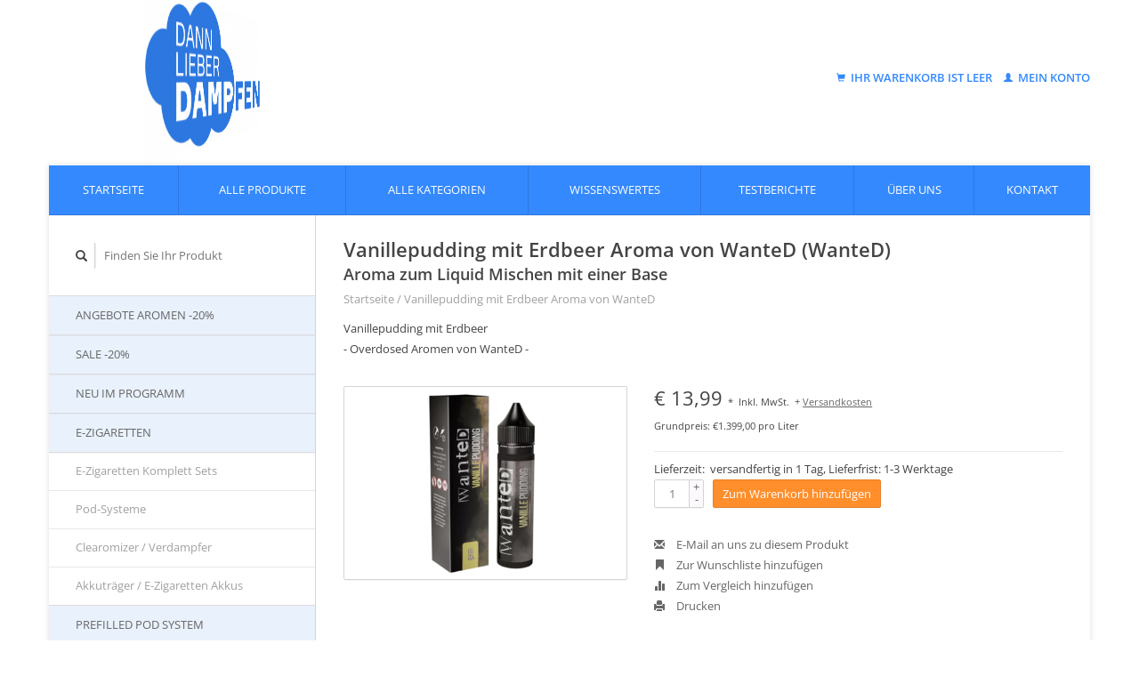

--- FILE ---
content_type: text/html;charset=utf-8
request_url: https://www.dann-lieber-dampfen.de/vanillepudding-mit-erdbeer-152083695.html
body_size: 17747
content:
<!DOCTYPE html>
<!--[if lt IE 7 ]><html class="ie ie6" lang="de"> <![endif]-->
<!--[if IE 7 ]><html class="ie ie7" lang="de"> <![endif]-->
<!--[if IE 8 ]><html class="ie ie8" lang="de"> <![endif]-->
<!--[if (gte IE 9)|!(IE)]><!--><html lang="de"> <!--<![endif]-->
  <head>
    <meta charset="utf-8"/>
<!-- [START] 'blocks/head.rain' -->
<!--

  (c) 2008-2026 Lightspeed Netherlands B.V.
  http://www.lightspeedhq.com
  Generated: 22-01-2026 @ 08:46:15

-->
<link rel="canonical" href="https://www.dann-lieber-dampfen.de/vanillepudding-mit-erdbeer-152083695.html"/>
<link rel="alternate" href="https://www.dann-lieber-dampfen.de/index.rss" type="application/rss+xml" title="Neue Produkte"/>
<meta name="robots" content="noodp,noydir"/>
<meta property="og:url" content="https://www.dann-lieber-dampfen.de/vanillepudding-mit-erdbeer-152083695.html?source=facebook"/>
<meta property="og:site_name" content="Dann lieber dampfen"/>
<meta property="og:title" content="Vanillepudding mit Erdbeer Aroma von WanteD"/>
<meta property="og:description" content="Vanillepudding mit Erdbeer<br />
- Overdosed Aromen von WanteD -<br />
Ein Aroma von WanteD"/>
<meta property="og:image" content="https://cdn.webshopapp.com/shops/163121/files/459433424/wanted-vanillepudding-mit-erdbeer-aroma-von-wanted.jpg"/>
<!--[if lt IE 9]>
<script src="https://cdn.webshopapp.com/assets/html5shiv.js?2025-02-20"></script>
<![endif]-->
<!-- [END] 'blocks/head.rain' -->
    <title>Vanillepudding mit Erdbeer Aroma von WanteD - Dann lieber dampfen</title>
    <meta name="description" content="Vanillepudding mit Erdbeer<br />
- Overdosed Aromen von WanteD -<br />
Ein Aroma von WanteD" />
    <meta name="keywords" content="shop,vanillepudding,erdbeer,wanted,liquid,e-liquid,aroma,e-Zigarette,probierset,probenset,elektronische zigarette,elektrische zigarette,dampf,dampfen,clearomizer,verdampfer,tank,verdampferkopf,coil,akku,akkuträger,e-dampfen" />
    
    <meta http-equiv="X-UA-Compatible" content="IE=edge,chrome=1">
    
    <meta name="viewport" content="width=device-width, initial-scale=1.0">
    <meta name="apple-mobile-web-app-capable" content="yes">
    <meta name="apple-mobile-web-app-status-bar-style" content="black">
    <meta name="google-site-verification" content="7dXdgEAr7afPrt2j2y2gXuggWfewn-vS7XWrDV0NYx8" />
    <meta name="msvalidate.01" content="73DE182A6F751945DBA17DCE5BE59FE9" />
    
    <link rel="shortcut icon" href="https://cdn.webshopapp.com/shops/163121/themes/100208/assets/favicon.ico?20190326100939" type="image/x-icon" />
    <link rel="stylesheet" href="https://cdn.webshopapp.com/shops/163121/themes/100208/assets/bootstrap.css?2025101509332220201231090452" />
    <link rel="stylesheet" href="https://cdn.webshopapp.com/shops/163121/themes/100208/assets/responsive.css?2025101509332220201231090452" />

        <link rel="stylesheet" href="https://cdn.webshopapp.com/shops/163121/themes/100208/assets/fancybox-2-1-4.css?2025101509332220201231090452" />
        <link rel="stylesheet" href="https://cdn.webshopapp.com/shops/163121/themes/100208/assets/style.css?2025101509332220201231090452" />       
    <link rel="stylesheet" href="https://cdn.webshopapp.com/shops/163121/themes/100208/assets/settings.css?2025101509332220201231090452" />  
    <link rel="stylesheet" href="https://cdn.webshopapp.com/assets/gui-2-0.css?2025-02-20" /> 
    <link rel="stylesheet" href="https://cdn.webshopapp.com/shops/163121/themes/100208/assets/custom.css?2025101509332220201231090452" />
	    <link rel="stylesheet" href="https://cdn.webshopapp.com/shops/163121/themes/100208/assets/jquery-uimin.css?2025101509332220201231090452" />
    
    <script type="text/javascript" src="https://cdn.webshopapp.com/assets/jquery-1-9-1.js?2025-02-20"></script>
    <script type="text/javascript" src="https://cdn.webshopapp.com/assets/jquery-ui-1-10-1.js?2025-02-20"></script>
    <script type="text/javascript" src="https://cdn.webshopapp.com/assets/jquery-migrate-1-1-1.js?2025-02-20"></script>
    <script type="text/javascript" src="https://cdn.webshopapp.com/shops/163121/themes/100208/assets/global.js?2025101509332220201231090452"></script>
    <script type="text/javascript" src="https://cdn.webshopapp.com/assets/gui.js?2025-02-20"></script>
    <script type="text/javascript" src="https://cdn.webshopapp.com/shops/163121/themes/100208/assets/js-cookie.js?2025101509332220201231090452"></script>
        <!--script type="text/javascript" src="https://cdn.webshopapp.com/shops/163121/themes/100208/assets/custom.js?2025101509332220201231090452"></script-->
        <script src="https://cdn.webshopapp.com/shops/163121/themes/100208/assets/fancybox-2-1-4.js?2025101509332220201231090452"></script>
    <script src="https://cdn.webshopapp.com/shops/163121/themes/100208/assets/jquery-zoom-min.js?2025101509332220201231090452"></script>
        <script type="text/javascript" src="https://cdn.webshopapp.com/shops/163121/themes/100208/assets/uspticker.js?2025101509332220201231090452"></script>
                <script type="text/javascript">
             var loggedin=false;
            var _isLiquidSet=false;
      var _isAromaSet=false;

      $(document).ready(function(){
        $(".dld-events").css("display","none");

        if (!Cookies.get('hassession') || Cookies.get('hassession') == 'null') {
          Cookies.set('hassession','true');
          $(".dld-events").css("left","320px");
          $(".dld-events").animate({
              left: -1
            }, 
            1000, 
            function() {
              HideEventInfo();
            }
          );
        } else {
          $(".dld-events-infos").css("width",20);
          $(".dld-events-button").css("left",19);
          HideEventInfo();
        }
        $(".dld-events-button").click(function(){
          if ($(".dld-events-infos").css("width") == "1px" || $(".dld-events-infos").css("width") == "0px") {
            ShowEventInfo();
            if (window["ga"]) ga('send', 'event', "AktionenSlider", "Open", "Aktionslider");
          } else {
            HideEventInfo();
            if (window["ga"]) ga('send', 'event', "AktionenSlider", "Close", "Aktionslider");
          }
        });
      });
      
      function HideEventInfo() {
        $(".dld-events-infos").animate({
            width: 0
          }, 
          500, 
          function() {}
        );
        $(".dld-events-button").animate({
            left: -1
          }, 
          500, 
          function() {}
        );
      }
      function ShowEventInfo() {
        $(".dld-events-infos").animate({
            width: 300
          }, 
          500, 
          function() {}
        );
        $(".dld-events-button").animate({
            left: 299
          }, 
          500, 
          function() { }
        );
      }
    </script>
  </head>
  <body> 
    <header class="container">
      <div class="align">
        <div class="vertical">
          <a href="https://www.dann-lieber-dampfen.de/" title="Dann-lieber-dampfen - Shop für EZigaretten, Aromen, Liquids, Basen, Ersatzteile, Tests und Proben">
            <div style="height: 160px;overflow: visible;width: 100%;perspective: 600px; margin-left:30px;">
              <img class="dldlogo"  src="https://cdn.webshopapp.com/shops/163121/themes/100208/assets/logo.png?20190326100939" alt="Dann-lieber-dampfen - Shop für EZigaretten, Aromen, Liquids, Basen, Ersatzteile, Tests und Proben" />
              <!--img class="img-responsive" src="https://cdn.webshopapp.com/shops/163121/files/323981376/dldlogo.gif" alt="Dann-lieber-dampfen - Shop für EZigaretten, Aromen, Liquids, Basen, Ersatzteile, Tests und Proben" /-->
						</div>
          </a>
        </div>
        <!--div class="vertical" style="text-align: center; color:#337ab7;"><a href='https://www.dann-lieber-dampfen.de/urlaubs-aktion/'><img class="img-responsive" 
        src="https://static.webshopapp.com/shops/163121/files/086381105/805x325x1/unsere-urlaubsaktion.jpg" style="height:80px" 
        title="Große Wiesn Rabatt Aktion" alt="Wiesn Rabatt Aktion"></a></div-->
        <div class="vertical text-right no-underline">
                      <div class="cart-account" id="dld-headcart">
  <a href="https://www.dann-lieber-dampfen.de/cart/" class="cart">
    <span class="glyphicon glyphicon-shopping-cart"></span> 
    Ihr Warenkorb ist leer  </a>
  <a href="https://www.dann-lieber-dampfen.de/account/" class="my-account">
    <span class="glyphicon glyphicon glyphicon-user"></span>
          Mein Konto
      </a>
</div>
        </div>
      </div>
    </header>     
    
    <div class="container wrapper">
      <nav>
        <ul class="no-list-style no-underline topbar">
          <li class="item home ">
            <a class="itemLink" href="https://www.dann-lieber-dampfen.de/">Startseite</a>
          </li>
          
          <li class="item allproducts ">
            <a class="itemLink" href="https://www.dann-lieber-dampfen.de/collection/">Alle Produkte</a>
          </li>
          
                    <li class="item allcats ">
            <a class="itemLink" href="https://www.dann-lieber-dampfen.de/catalog/">Alle Kategorien</a>
          </li>
          
                    
                                                                      <li class="Wissenswertes item"><a class="itemLink" href="https://www.dann-lieber-dampfen.de/blogs/wissenswertes/" title="Wissenswertes">Wissenswertes</a>
          </li>
                                        <li class="Testberichte item"><a class="itemLink" href="https://www.dann-lieber-dampfen.de/blogs/testberichte/" title="Testberichte">Testberichte</a>
          </li>
                                                            
                              <li class="about item"><a class="itemLink" href="https://www.dann-lieber-dampfen.de/service/about/" title="Impressum">Über uns</a></li>
                    
                                        
                                        
                                        
                                        
                                        
                                        
                                        
                                        
                    <li class="service item"><a class="itemLink" href="https://www.dann-lieber-dampfen.de/service/" title="Kontakt">Kontakt</a></li>
                                        
                            </ul>
      </nav>
		              <div class="sidebar col-xs-12 col-sm-12 col-md-3">
          <span class="burger glyphicon glyphicon-menu-hamburger hidden-md hidden-lg"></span>
          <div class="search" id="search-div">
  <form action="https://www.dann-lieber-dampfen.de/search/" method="get" id="formSearch">
    <span onclick="$('#formSearch').submit();" title="Suchen" class="glyphicon glyphicon-search"></span>
    <input id="search-input" type="text" name="q" value="" placeholder="Finden Sie Ihr Produkt" autocomplete="off"/>
  </form>
</div>
<div id="dld-searchpreview" class="dld-searchpreview" style="display:none">
</div>
<style type="text/css">
.dld-searchpreview {
  width:310px;
  max-height:300px;
  overflow: auto;
  position: absolute;
  border: 2px groove #aaaaaa;
  background-color: white;
  z-index:9999;
  padding-left:10px;
}
.dld-searchpreviewitem {
  width: 275px;
  padding-top: 3px;
  padding-bottom:3px;
  padding-right:5px;
  cursor: pointer;
  clear:both;
}
</style>
<script type="text/javascript">
  var _searchTimer = 0;
  $(document).ready(function(){
    var t = $(".dld-menuhead").position().top;
    var l = $(".dld-menuhead").position().left;
    var h = $(".dld-menuhead").height() + 9;
    $(".dld-menuitems").css("position","absolute")
      .css("top", (t+h)+"px").css("left",l + "px");
    $("#dld-menuhead").click(function() {
      if ($(".dld-menuitems").css("display") == "none") {
        $(".dld-menuitems").fadeIn(200, "swing");
      } else {
        $(".dld-menuitems").fadeOut(200, "swing");
      }
    });
    $("#search-input").click(function(event){
      if (_searchTimer != 0) {
        clearTimeout(_searchTimer);
        _searchTimer = 0;
      }
      HideSearchPreview();
    });
    
    $("#search-input").keydown(function(event){
      if (_searchTimer != 0) {
        clearTimeout(_searchTimer);
        _searchTimer = 0;
      }
        
      if (event.keyCode==8) {
        var txt = $("#search-input").val();
        if (txt.length < 3)
          HideSearchPreview();
        else
          _searchTimer = setTimeout(HandleSearchPreview, 400);
        return;
      }

      if (event.which == 27) {
        $("#dld-searchpreview").css("display","none");
        return;
      }
      
      if (event.which > 31) {
        _searchTimer = setTimeout(HandleSearchPreview, 400);
      }
      else {
        var txt = $("#search-input").val();
        if (txt.length < 2)
          HideSearchPreview();
      }
        
    });

    $("#search-input").blur(function(event){
      HideSearchPreview();
    });
  });

  function HandleSearchPreview() {
    _searchTimer = 0;
    var txt = $("#search-input").val();
    if (txt.length < 2)
      return HideSearchPreview();

    var st = escape(txt);
    var url = "/search/" + st + "/?json=true&sort=asc";
    if (window["ga"]) 
      ga("send", "event", "Searchpreview", "Search", txt);
      
    $.ajax({
        url: url,
        dataType: "json",
        type: "get",
        async: true,
        success: function(result,status,xhr) {
          ShowSearchPreview(result);
        },
        error: function(result,status,xhr) {
          $("#dld-searchpreview").css("display","none");
        }
    });
  }
  
  function ShowSearchPreview(result) {
    var $p = $("#dld-searchpreview");
    
    var html = new Array();
    if (result.count == 0) {
      html.push("<div style='padding-top:5px; padding-bottom: 5px;'>Die Suche hat kein Produkt finden können<br/>Versuchen Sie es bitte mit einem anderen Begriff.</div>");
    }
    else {
      for(var i=0; i < result.count; i++) {
        var id = result.ids[i];
        var prod = result.products[id];
        var item = result.products

        var imgName = prod.url.replace(/.html$/g,".jpg");
        var imgId = "" + prod.image;
        if (imgId.length < 9) {
          imgId = "000000000".substr(0,9-imgId.length) + imgId;
        }
        var imgUrl = "https://static.webshopapp.com/shops/163121/files/" + imgId + "/135x135x2/" + imgName;

        var testCode = (prod.code + "  ").substr(0,2).toLowerCase();
        var prodType = "";
        if (testCode == "lq")
          prodType = "Liquid";
        else if (testCode == "ar")
          prodType = "Aroma";
        else if (testCode == "ba")
          prodType = "Base";
        else if (testCode == "hw")
          prodType = "E-Zigarette / Zubehör";
        else if (testCode == "ak")
          prodType = "Akkumulator";
        else if (testCode == "fl")
          prodType = "Tropferflasche";
        else if (testCode == "sp")
          prodType = "Spritze";

        var targetUrl = "/" + prod.url;
        if (i > 0)
          html.push("<hr/>")
          
        html.push("<div class='dld-searchpreviewitem' data-url='" + 
          targetUrl + 
          "' onclick='if (window[\"ga\"]) ga(\"send\", \"event\", \"Searchpreview\", \"ProductClick\", \"" + 
          prod.code + "\");  location.href=$(this).attr(\"data-url\");'>");
        
        html.push("<div style='float:left; width:75px;height:75px'>");
        html.push("<img src='" + imgUrl + "' height=70 width=70 alt='" + prod.title + "'>");
        html.push("</div>") // imagediv
        
        html.push("<div style='float:right; width:195px'>");
        
        if (prodType.length > 0) {
          html.push("<div>" + prodType + "</div>");
        }
        
        html.push("<div>" + prod.title);
        if (prod.score) {
          var sc = Math.round((prod.score * 5) + 0.49,0);
          if (sc > 2) {
            html.push("<div class='stars'> ")
            for(var j=0; j < sc; j++) {
              html.push("<span class='glyphicon glyphicon-star'></span>");
            }
            html.push("</div>")
          }
        }
        html.push("</div>"); // title div
        
        if (prod.brand.title)
          html.push("<div>von " + prod.brand.title + "</div>");
          
        html.push("</div>"); // text div
        html.push("</div>"); // product div
      }
      html.push("<div style='clear:both; height:1px;'></div>")
    }
    $p.html(html.join(""));
    
    var $i = $("#search-div");
    var topPos = $i.position().top + $i.height() + 19;
    var leftPos = $i.position().left - 10;
    $p.css("top", topPos + "px").css("left", leftPos + "px").css("display","block");
    $p.scrollTop(0);
  }
  
  function HideSearchPreview() {
    $("#dld-searchpreview").fadeOut(200, "swing");
  }
</script>

<div class="dld-tagsmenu no-underline" style="display:none">
    <div class="dld-menuhead">
      <span>></span> <a href='javascript:;' id='dld-menuhead'>Schlagworte</a>
    </div>
    <div class="dld-menuitems">
      <table cellpadding="0" cellspacing="0">
                              <tr>
              <td><a class='dld-tagmenuitem' href="https://www.dann-lieber-dampfen.de/tags/baby-beast-verdampferkoepfe/" title="#Baby Beast Verdampferköpfe">#Baby Beast Verdampferköpfe</a>  </td>
              <td style="text-align: right"><span>(1)</span></td>
            </tr>
                                        <tr>
              <td><a class='dld-tagmenuitem' href="https://www.dann-lieber-dampfen.de/tags/melo-atlantis-verdampferkoepfe/" title="#Melo/Atlantis Verdampferköpfe">#Melo/Atlantis Verdampferköpfe</a>  </td>
              <td style="text-align: right"><span>(2)</span></td>
            </tr>
                                        <tr>
              <td><a class='dld-tagmenuitem' href="https://www.dann-lieber-dampfen.de/tags/steamax-evod-verdampferkoepfe/" title="#Steamax eVod Verdampferköpfe">#Steamax eVod Verdampferköpfe</a>  </td>
              <td style="text-align: right"><span>(1)</span></td>
            </tr>
                                        <tr>
              <td><a class='dld-tagmenuitem' href="https://www.dann-lieber-dampfen.de/tags/joyetech-cubis-ego-verdampferkoepfe/" title="=Joyetech CUBIS/eGo Verdampferköpfe">=Joyetech CUBIS/eGo Verdampferköpfe</a>  </td>
              <td style="text-align: right"><span>(5)</span></td>
            </tr>
                                        <tr>
              <td><a class='dld-tagmenuitem' href="https://www.dann-lieber-dampfen.de/tags/ladegeraete-18650/" title="=Ladegeräte 18650">=Ladegeräte 18650</a>  </td>
              <td style="text-align: right"><span>(3)</span></td>
            </tr>
                                        <tr>
              <td><a class='dld-tagmenuitem' href="https://www.dann-lieber-dampfen.de/tags/melo-atlantis-tanks/" title="=Melo/Atlantis Tanks">=Melo/Atlantis Tanks</a>  </td>
              <td style="text-align: right"><span>(5)</span></td>
            </tr>
                                        <tr>
              <td><a class='dld-tagmenuitem' href="https://www.dann-lieber-dampfen.de/tags/selbstwickler-fertigcoils/" title="=Selbstwickler Fertigcoils">=Selbstwickler Fertigcoils</a>  </td>
              <td style="text-align: right"><span>(1)</span></td>
            </tr>
                        </table>
    </div>
</div>
<ul class="no-underline no-list-style sidebarul">
      <li class="item">
    
    <a class="itemLink  " href="https://www.dann-lieber-dampfen.de/angebote-aromen-20/" title="Angebote Aromen -20%">Angebote Aromen -20%</a>

      </li>
      
      <li class="item">
    
    <a class="itemLink  " href="https://www.dann-lieber-dampfen.de/sale-20/" title="Sale -20%">Sale -20%</a>

      </li>
      
      <li class="item">
    
    <a class="itemLink  " href="https://www.dann-lieber-dampfen.de/neu-im-programm/" title="Neu im Programm">Neu im Programm</a>

      </li>
      
      <li class="item">
    
    <a class="itemLink  hassub" href="https://www.dann-lieber-dampfen.de/e-zigaretten/" title="E-Zigaretten">E-Zigaretten</a>

        <ul class="subnav">
            <li class="subitem">
                
        <a class="subitemLink " href="https://www.dann-lieber-dampfen.de/e-zigaretten/e-zigaretten-komplett-sets/" title="E-Zigaretten Komplett Sets">E-Zigaretten Komplett Sets
        </a>
              </li>
            <li class="subitem">
                
        <a class="subitemLink " href="https://www.dann-lieber-dampfen.de/e-zigaretten/pod-systeme/" title="Pod-Systeme">Pod-Systeme
        </a>
              </li>
            <li class="subitem">
                
        <a class="subitemLink " href="https://www.dann-lieber-dampfen.de/e-zigaretten/clearomizer-verdampfer/" title="Clearomizer / Verdampfer">Clearomizer / Verdampfer
        </a>
              </li>
            <li class="subitem">
                
        <a class="subitemLink " href="https://www.dann-lieber-dampfen.de/e-zigaretten/akkutraeger-e-zigaretten-akkus/" title="Akkuträger / E-Zigaretten Akkus">Akkuträger / E-Zigaretten Akkus
        </a>
              </li>
          </ul>
      </li>
      
      <li class="item">
    
    <a class="itemLink  " href="https://www.dann-lieber-dampfen.de/prefilled-pod-system/" title="Prefilled Pod System">Prefilled Pod System</a>

      </li>
      
      <li class="item">
    
    <a class="itemLink  hassub" href="https://www.dann-lieber-dampfen.de/liquids/" title="Liquids">Liquids</a>

        <ul class="subnav">
            <li class="subitem">
                
        <a class="subitemLink " href="https://www.dann-lieber-dampfen.de/liquids/liquids-auswahl/" title="Liquids Auswahl">Liquids Auswahl
        </a>
              </li>
            <li class="subitem">
                
        <a class="subitemLink " href="https://www.dann-lieber-dampfen.de/liquids/geschmacksrichtungen/" title="Geschmacksrichtungen">Geschmacksrichtungen
        </a>
              </li>
          </ul>
      </li>
      
      <li class="item">
    
    <a class="itemLink  hassub" href="https://www.dann-lieber-dampfen.de/aromen/" title="Aromen">Aromen</a>

        <ul class="subnav">
            <li class="subitem">
                
        <a class="subitemLink " href="https://www.dann-lieber-dampfen.de/aromen/aromen-auswahl/" title="Aromen Auswahl">Aromen Auswahl
        </a>
              </li>
            <li class="subitem">
                
        <a class="subitemLink " href="https://www.dann-lieber-dampfen.de/aromen/aromengeschmack/" title="Aromengeschmack">Aromengeschmack
        </a>
              </li>
          </ul>
      </li>
      
      <li class="item">
    
    <a class="itemLink  hassub" href="https://www.dann-lieber-dampfen.de/selbst-mischer-bedarf/" title="Selbst-Mischer-Bedarf">Selbst-Mischer-Bedarf</a>

        <ul class="subnav">
            <li class="subitem">
                
        <a class="subitemLink " href="https://www.dann-lieber-dampfen.de/selbst-mischer-bedarf/basen-nikotin-shots/" title="Basen / Nikotin-Shots">Basen / Nikotin-Shots
        </a>
              </li>
            <li class="subitem">
                
        <a class="subitemLink " href="https://www.dann-lieber-dampfen.de/selbst-mischer-bedarf/spritzen/" title="Spritzen">Spritzen
        </a>
              </li>
            <li class="subitem">
                
        <a class="subitemLink " href="https://www.dann-lieber-dampfen.de/selbst-mischer-bedarf/flaschen/" title="Flaschen">Flaschen
        </a>
              </li>
          </ul>
      </li>
      
      <li class="item">
    
    <a class="itemLink  hassub" href="https://www.dann-lieber-dampfen.de/selbstwickler/" title="Selbstwickler">Selbstwickler</a>

        <ul class="subnav">
            <li class="subitem">
                
        <a class="subitemLink " href="https://www.dann-lieber-dampfen.de/selbstwickler/draehte/" title="Drähte">Drähte
        </a>
              </li>
            <li class="subitem">
                
        <a class="subitemLink " href="https://www.dann-lieber-dampfen.de/selbstwickler/fertig-coils/" title="Fertig-Coils">Fertig-Coils
        </a>
              </li>
            <li class="subitem">
                
        <a class="subitemLink " href="https://www.dann-lieber-dampfen.de/selbstwickler/mesh/" title="Mesh">Mesh
        </a>
              </li>
            <li class="subitem">
                
        <a class="subitemLink " href="https://www.dann-lieber-dampfen.de/selbstwickler/watte/" title="Watte">Watte
        </a>
              </li>
            <li class="subitem">
                
        <a class="subitemLink " href="https://www.dann-lieber-dampfen.de/selbstwickler/werkzeug/" title="Werkzeug">Werkzeug
        </a>
              </li>
          </ul>
      </li>
      
      <li class="item">
    
    <a class="itemLink  hassub" href="https://www.dann-lieber-dampfen.de/zubehoer-fuer-elektrische-zigaretten/" title="Zubehör für elektrische Zigaretten">Zubehör für elektrische Zigaretten</a>

        <ul class="subnav">
            <li class="subitem">
                
        <a class="subitemLink " href="https://www.dann-lieber-dampfen.de/zubehoer-fuer-elektrische-zigaretten/akkus-fuer-akkutraeger/" title="Akkus für Akkuträger">Akkus für Akkuträger
        </a>
              </li>
            <li class="subitem">
                
        <a class="subitemLink " href="https://www.dann-lieber-dampfen.de/zubehoer-fuer-elektrische-zigaretten/ersatzteile/" title="Ersatzteile">Ersatzteile
        </a>
              </li>
            <li class="subitem">
                
        <a class="subitemLink " href="https://www.dann-lieber-dampfen.de/zubehoer-fuer-elektrische-zigaretten/verdampferkoepfe/" title="Verdampferköpfe">Verdampferköpfe
        </a>
              </li>
            <li class="subitem">
                
        <a class="subitemLink " href="https://www.dann-lieber-dampfen.de/zubehoer-fuer-elektrische-zigaretten/ladegeraete/" title="Ladegeräte">Ladegeräte
        </a>
              </li>
            <li class="subitem">
                
        <a class="subitemLink " href="https://www.dann-lieber-dampfen.de/zubehoer-fuer-elektrische-zigaretten/ladekabel/" title="Ladekabel">Ladekabel
        </a>
              </li>
            <li class="subitem">
                
        <a class="subitemLink " href="https://www.dann-lieber-dampfen.de/zubehoer-fuer-elektrische-zigaretten/taschen-und-mehr/" title="Taschen und mehr">Taschen und mehr
        </a>
              </li>
          </ul>
      </li>
      
      <li class="item">
    
    <a class="itemLink  " href="https://www.dann-lieber-dampfen.de/tabak-3841865/" title="Tabak">Tabak</a>

      </li>
      
      <li class="item">
    <a class="itemLink" href="https://www.dann-lieber-dampfen.de/brands/" title="Marken">Marken</a>
  </li>
  </ul>        </div>
        <div class="content col-xs-12 col-sm-12 col-md-9">
                    <!-- PAGE: pages/product.rain -->
<!-- snippets/dld-0-sets.rain -->






            					




      
            



<!-- PAGE: snippets/dld-prod-probinfos.rain -->
    <div style='display:none' id='dld-152083695' class='dld-proddata' data-text='ca. 1 ml Vanillepudding mit Erdbeer Aroma von WanteD von WanteD' 
        data-title='Vanillepudding mit Erdbeer Aroma von WanteD' data-code='ar_wated_vamerd' data-brand='WanteD' data-id='152083695'></div>
<script type="application/ld+json">
{
  "@context": "http://schema.org/",
  "@type": "Product",
  "name": "WanteD Vanillepudding mit Erdbeer Aroma von WanteD",
  "image": "https://cdn.webshopapp.com/shops/163121/files/459433424/300x250x2/wanted-vanillepudding-mit-erdbeer-aroma-von-wanted.jpg",
  "description": "Vanillepudding mit Erdbeer<br />
- Overdosed Aromen von WanteD -",
  "mpn": "925872",
  "brand": {
    "@type": "Thing",
    "name": "WanteD"
  },
  "aggregateRating": {
    "@type": "AggregateRating",
    "ratingValue": 1.0,
    "reviewCount": 0
  },
  "offers": {
    "@type": "Offer",
    "priceCurrency": "EUR",
    "price": 13.99,
    "priceValidUntil": "2025-01-01",
    "itemCondition": "http://schema.org/UsedCondition",
    "availability": "http://schema.org/InStock",
    "seller": {
      "@type": "Organization",
      "name": "Dann-Lieber-Dampfen"
    }
  }
}
</script>

<script type="text/javascript">
  var _prodId = 'ar_wated_vamerd';
</script>

<div itemscope itemtype="http://schema.org/Product">
  <div class="page-title row">
    <div class="title col-md-12">
      
      <h1 itemprop="name" content="Vanillepudding mit Erdbeer Aroma von WanteD - Aroma zum Liquid Mischen mit einer Base" class="left">Vanillepudding mit Erdbeer Aroma von WanteD (WanteD)<br/><span style='font-size:smaller'>Aroma zum Liquid Mischen mit einer Base</span></h1>
      <meta itemprop="mpn" content="ar_wated_vamerd" />      <meta itemprop="brand" content="WanteD" />      <meta itemprop="itemCondition" itemtype="http://schema.org/OfferItemCondition" content="http://schema.org/NewCondition"/>
      <meta itemprop="description" content="Vanillepudding mit Erdbeer<br />
- Overdosed Aromen von WanteD -" />            <div class="clearfix"></div>
    </div>
    
      </div>  

  <div class="breadcrumbs no-underline">
    <a href="https://www.dann-lieber-dampfen.de/" title="Startseite">Startseite</a>
          / <a href="https://www.dann-lieber-dampfen.de/vanillepudding-mit-erdbeer-152083695.html">Vanillepudding mit Erdbeer Aroma von WanteD</a>
      </div>

  <div class="page-text row">
    <div class="col-md-12">
              <p>
          Vanillepudding mit Erdbeer<br />
- Overdosed Aromen von WanteD -
        </p>
                  </div>
  </div>
  
  <div class="product-wrap row">
    <div class="col-md-5 col-xs-12 image">
      <div class="zoombox fancybox">
        <div class="images"> 
          <meta itemprop="image" content="https://cdn.webshopapp.com/shops/163121/files/459433424/300x250x2/wanted-vanillepudding-mit-erdbeer-aroma-von-wanted.jpg" />                              <a  class="zoom first" data-image-id="459433424" href="https://cdn.webshopapp.com/shops/163121/files/459433424/wanted-vanillepudding-mit-erdbeer-aroma-von-wanted.jpg" title="WanteD Vanillepudding mit Erdbeer Aroma von WanteD - Aroma zum Liquid Mischen mit einer Base">
                          <img class="img-responsive" src="https://cdn.webshopapp.com/shops/163121/files/459433424/466x317x2/wanted-vanillepudding-mit-erdbeer-aroma-von-wanted.jpg" alt="WanteD Vanillepudding mit Erdbeer Aroma von WanteD - Aroma zum Liquid Mischen mit einer Base" data-original-url="https://cdn.webshopapp.com/shops/163121/files/459433424/wanted-vanillepudding-mit-erdbeer-aroma-von-wanted.jpg" class="featured" style="width:317px;">
                      </a> 
                            </div>

              </div>  
    </div>

                    
    <div class="col-md-7 col-xs-12 product-details" itemprop="offers" itemscope itemtype="http://schema.org/Offer">
      <meta itemprop="priceCurrency" content="EUR">
      <meta itemprop="price" content="13.99" />
              <meta itemprop="availability" content="InStock" />
       
      <div class="price-wrap">
                            <div class="price">
                        €
            13,99 <small>*</small>            <small class="price-tax">Inkl. MwSt.</small>             
              <small>+ <a href="https://www.dann-lieber-dampfen.de/service/shipping-returns/" target="_blank">Versandkosten</a></small> 
                        <div style="padding-top: 0px; margin-top: 0px; line-height: 0.8em;">
              <small>
								                                                                                                                                                                                  Grundpreis: €1.399,00 pro Liter
                                                                  
              </small>
            </div>
          </div> 
              </div>
              <div>
          <div class="detail-title">Lieferzeit: 
          versandfertig in 1 Tag, Lieferfrist: 1-3 Werktage 
          </div>
        </div>
      
      <div class="cart-wrap">
                  <form action="https://www.dann-lieber-dampfen.de/cart/add/301858673/" id="product_configure_form" method="post">  
            <input type="hidden" name="bundle_id" id="product_configure_bundle_id" value="">
 
            
            <script type="text/javascript">
                $(document).ready(function() {
                    var prefix = "";
                                        var stock={};
                                        var $sel = $("#product_configure_form").find("select");
                    if ($sel.length == 0 || $sel.attr("name").indexOf("custom") == 0)
                        return;
                    if ($sel.length > 0) {
                      var $childs = $sel.children();
                      for(var i=0; i < $childs.length; i++) {
                        var $opt = $($childs[i]);
                        var searchTerm = prefix + $opt.html();
                        var key = "";
                        Object.keys(stock).forEach((k, i) => {
                          var pos = searchTerm.indexOf(k + " ");
                          if (pos < 0) {
                            pos = searchTerm.indexOf(k);
                          }
                          if (pos == 0) {
                            if (k.length > key.length) {
                              key = k;
                            }
                          }
                        });
                        // var key = prefix + $opt.html();
                        try{
                          if (stock[key] > 0) {
                            //$opt.html($opt.html() + " - verfügbar");
                          } else {
                            $opt.html($opt.html() + " - ausverkauft");
                          }
                        }
                        catch {}
                      }
                    }
                });
            </script>

            
                        
                          <div class="quantity">
                <input type="text" name="quantity" value="1" />
                <div class="change">
                  <a href="javascript:;" onclick="updateQuantity('up');" class="up">+</a>
                  <a href="javascript:;" onclick="updateQuantity('down');" class="down">-</a>
                </div>
              </div>
              <a href="javascript:;" onclick="if (window['ga']) ga('send', 'event', 'AddToCart', 'ProductImage', 'ar_wated_vamerd'); $('#product_configure_form').submit();" class="btn" title="Zum Warenkorb hinzufügen">Zum Warenkorb hinzufügen</a>
                      </form>
        
        
        <div class="clearfix"></div>

        <div class="actions-wrap">
          <ul class="no-underline no-list-style">
            <li>
              <a href="https://www.dann-lieber-dampfen.de/service/?subject=Vanillepudding%20mit%20Erdbeer%20Aroma%20von%20WanteD" title="E-Mail an uns zu diesem Produkt"><span class="glyphicon glyphicon-envelope"></span> E-Mail an uns zu diesem Produkt</a>
            </li>
                          <li>
                <a href="https://www.dann-lieber-dampfen.de/account/wishlistAdd/152083695/?variant_id=301858673" title="Zur Wunschliste hinzufügen"><span class="glyphicon glyphicon-bookmark"></span> Zur Wunschliste hinzufügen</a>
              </li>
              <li>
                <a href="https://www.dann-lieber-dampfen.de/compare/add/301858673/" title="Zum Vergleich hinzufügen"><span class="glyphicon glyphicon-stats"></span> Zum Vergleich hinzufügen</a>
              </li>
                                      <li>
              <a href="#" onclick="window.print(); return false;" title="Drucken"><span class="glyphicon glyphicon-print"></span> Drucken</a>
            </li>
          </ul>  
        </div>
      </div>
    </div> 
  </div>     
  
  
  <div class="cart-wrap dld-description" style="margin-bottom: 30px;">
          <h3>Vanillepudding mit Erdbeer Aroma von WanteD</h3>
<p>Vanillepudding mit Erdbeer</p>
<p> </p>
<h3>Longfill-Aroma</h3>
<p>Dieses Aroma gehört zu der Variante Longfill: Das Aroma in der 60 ml-Flasche wird mit Base aufgefüllt, kräftig geschüttelt und ist sofort bzw. nach entsprechender Reifezeit dampfbar. </p>
<p> </p>
<p>Aromen dürfen nicht pur gedampft werden. Sie dienen dazu, mit einer Base zu einem Liquid gemixt zu werden.</p>
<p> </p>
<p>Ein Aroma von WanteD</p>
              <p>Um das richtige Mischverhältnis zur berechnen, können Sie von unserem Shop den <a title="Mischverhältniss berechnen" href="https://www.dann-lieber-dampfen.de/blogs/wissenswertes/liquid-selber-mischen-ein-liquid-rechner/" target="_blank">Online-Rechner</a> verwenden.</p>
  <br/>
<div>
<p style="cursor:pointer; font-style: italic" class='openNext'>Sicherheitshinweise ...</p>
<div style="display:none">
<p>Wir als Shop haben eine besondere Verantwortung. Deswegen liegt uns folgende Information für Sie am Herzen.</p>
<p>Der Dampf von elektrischen Zigaretten kann Nikotin enthalten, je nach Liquid oder Aroma und Basen Gemisch. Daher dürfen Liquids und Basen nicht an 
Kinder oder Jungendliche unter 18 Jahren abgegeben oder zum Verbrauch überlassen weden. Nikotin kann süchtig machen oder in hohen Dosen vergiften.</p>
<p>Das Inhalieren von Liquids oder Basen kann Irritationen der Atemwege verursachen. Es ist nicht für Personen geeignet, die bereits an einer Vorerkrankung der Atemwege oder
Lunge leiden. Es können Asthma-Anfälle, Luftnot, Hustenreiz oder Ähnliches ausgelöst werden.</p>
<p>Nikotinhaltige Liquids oder Basen sind nicht für Nichtraucher, Schwangere Frauen, 
stillende Mütter und Personen mit Herz-Kreislauf-Erkrankungen (kardiovaskuläre Erkrankungen) geeignet.</p>
<p>Bei allergischer Reaktion dürfen Sie das Liquid, die Base oder das Aroma nicht weiter konsumieren.</p>
<p>Bewahren Sie Liquids, Aromen, Basen und die Geräte, wie E-Zigaretten, Clearomizer, Verdampfer, Verdampferköpfe immer ausserhalb der Reichweite von Kindern auf.</p>
<p>Aromen sind nicht geeignet, pur, ohne eine Verdünnung mittels einer geeigneten Base, zu dampfen.</p>
</div>
</div>
      </div>

  <div class="tabs-wrap">
    <div class="tabs">
      <ul class="no-list-style">
        <li class="active specs-tab"><a rel="specs" href="#" 
          onclick='if (window["ga"]) ga("send", "event", "Product Details", "Specs-Tab", "Click");'>Eigenschaften</a></li>                <li class="information-tab"><a rel="info" href="#" 
          onclick='if (window["ga"]) ga("send", "event", "Product Details", "Info-Tab", "Click");'>Informationen</a></li>
                <li class="reviews-tab"><a rel="reviews" href="#" 
          onclick='if (window["ga"]) ga("send", "event", "Product Details", "Reviews-Tab", "Click");'>Bewertungen <small>(0)</small></a></li>              </ul>
      <div class="clearfix"></div>
    </div>  
    
    <div class="tabsPages">
              <div class="page specs active">
          <table>
                        	                                  <tr>
                    <td class="spec-title"><strong>Dosierempfehlung:</strong></td>
                    <td>Flasche bis zur Oberkante mit Base/Shot auffüllen.</td>
                  </tr>
                                                      	                                  <tr>
                    <td class="spec-title"><strong>Flascheninhalt:</strong></td>
                    <td>10 ml</td>
                  </tr>
                                                      	                                  <tr>
                    <td class="spec-title"><strong>Inhaltsstoffe:</strong></td>
                    <td>-</td>
                  </tr>
                                                      	                                  <tr>
                    <td class="spec-title"><strong>Reifezeit:</strong></td>
                    <td>-</td>
                  </tr>
                                                      	                                  <tr>
                    <td class="spec-title"><strong>Datum Datenblatt:</strong></td>
                    <td>-</td>
                  </tr>
                                                      	                                                      	                                                      	                                                      	                                                      	                                                      	                                                      	                        	                        	                      </table>
                                                                                                	<div style="display: flex; margin-top: 10px;">
    <div style="margin-right: 10px;">
    	<strong>Hersteller:</strong>
    </div>
    <div>
    	Diese Angabe ist gemäß GPSR nicht erforderlich, da das Produkt vor dem 13.12.2024 erstmalig in Verkehr gebracht wurde.
    </div>
	</div>
                    <div style="display: flex; justify-content: flex-start;">
                                                              		                                                                                                                        </div>
<br/>
          <div>
                                                      <div style='cursor:pointer; font-style: italic;' class="openNext">Gefahrenhinweise zu Vanillepudding mit Erdbeer Aroma von WanteD</div>
      <div style='display:none'>
                                                                                                                                                                                          
                                                            
          
                                                            
                        	<div>Keine bekannt</div>
              </div>
		                                      </div>          <div>
                                                            <div style='cursor:pointer; font-style: italic; padding-top:5px;' class="openNext">Sicherheitshinweise zu Vanillepudding mit Erdbeer Aroma von WanteD</div>
      <div style='display:none'>
                                                                                                                                                                                                                                                                                                                                                                                                            
                  
                  
                  
                                                                                                              
                                                      	<div>Keine bekannt</div>
              </div>
                                    </div>        </div>
      
              <div class="page info ">
                      <table class="details">

                              <tr>
                  <td class="detail-title">Artikelnummer::</td>
                  <td>ar_wated_vamerd</td>
                </tr>
              
                              <tr>
                  <td class="detail-title">Gewicht:</td>
                  <td>34 Gramm</td>
                </tr>
              
                              <tr>
                                      <td class="detail-title">Lagerbestand:</td>
                    <td>Auf Lager</td>
                                  </tr>
                            
                              <tr>
                  <td class="detail-title">Grundpreis:</td>
                                                                                                                                                          <td>€1,40 pro </td>
                                                    </tr>
                          </table>
                    


        </div>
            
            <div  
        class="page reviews ">
                
        <div class="bottom">
          <div class="right">
            <a href="https://www.dann-lieber-dampfen.de/account/review/152083695/" class="no-underline"><strong>Ihre Bewertung hinzufügen</strong></a>
          </div>
          <span itemprop="ratingValue">0</span> Sterne, basierend auf <span itemprop="reviewCount">0</span> Bewertungen
        </div>          
      </div>
      
      <div class="page tags no-underline">
              </div>
    </div>

   <!--     <div class="col-md-12 text-right">
      <small class="shipping-cost">
        * 
                Inkl. MwSt.
         
        + <a href="https://www.dann-lieber-dampfen.de/service/shipping-returns/" target="_blank">Versandkosten</a>
      </small>
    </div>
      -->
  </div>

    
   
  
</div>

<script type="text/javascript">
 $(document).ready(function(){
    $('.zoombox.fancybox .thumbs a').mousedown(function(){
      $('.zoombox.fancybox .images a').hide();
      $('.zoombox.fancybox .images a[data-image-id="' + $(this).attr('data-image-id') + '"]').css('display','block');
      $('.zoombox.fancybox .thumbs a').removeClass('active');
      $('.zoombox.fancybox .thumbs a[data-image-id="' + $(this).attr('data-image-id') + '"]').addClass('active');
    });
          $('.zoombox.fancybox .zoom').zoom();
      });
  $(window).load(function() {
    $('.zoombox.fancybox .zoom').each(function() {      
      var src = $(this).attr('href');
      $(this).find('.zoomImg').attr("src", src);
    });
  });

  function updateQuantity(way){
    var quantity = parseInt($('.quantity input').val());
    
    if (way == 'up'){
      if (quantity < 10000){
        quantity++;
          } else {
          quantity = 10000;
      }
    } else {
      if (quantity > 1){
        quantity--;
          } else {
          quantity = 1;
      }
    }
    
    $('.quantity input').val(quantity);
  }
</script>        </div>
      	      <div class="clearfix"></div>
      
      <footer class="dld-footer">
        <div class="row items top no-list-style no-underline dld-footer">
          <div class="contact-adres col-md-3  col-xs-12 border-right">
            <label class="collapse" for="_1">
            <h3>pace UG (haftungsbeschränkt)</h3>
            <span class="glyphicon glyphicon-chevron-down hidden-sm hidden-md hidden-lg"></span></label>
            <input class="hidden-md hidden-lg hidden-sm" id="_1" type="checkbox">
            <div class="list">
            <span class="contact-description">Immer eine Idee mehr im Sinne des Kunden</span>                          <div class="contact">
                <span class="glyphicon glyphicon-earphone"></span>
                089-21637283
              </div>
                                      <div class="contact">
                <span class="glyphicon glyphicon-envelope"></span>
                <a href="/cdn-cgi/l/email-protection#c2a9adacb6a3a9b682a6a3acacefaeaba7a0a7b0efa6a3afb2a4a7aceca6a7" title="Email"><span class="__cf_email__" data-cfemail="660d090812070d1226020708084b0a0f030403144b02070b16000308480203">[email&#160;protected]</span></a>
              </div>
                      </div>
        </div>
        
          <div class="service-links col-md-3 col-xs-12 border-left">
                  <label class="collapse" for="_2">
                      <h3>Kundendienst</h3>
                       <span class="glyphicon glyphicon-chevron-down hidden-sm hidden-md hidden-lg"></span></label>
                    <input class="hidden-md hidden-lg hidden-sm" id="_2" type="checkbox">
                    <div class="list">
            
      
              <ul>
                                                <li><a href="https://www.dann-lieber-dampfen.de/service/about/" title="Impressum">Impressum</a></li>
                                <li><a href="https://www.dann-lieber-dampfen.de/service/datenschutzerklarung-gemass-dsgvo/" title="Datenschutzerklärung gemäß DSGVO">Datenschutzerklärung gemäß DSGVO</a></li>
                                <li><a href="https://www.dann-lieber-dampfen.de/service/general-terms-conditions/" title="Allgemeine Geschäftsbedingungen">Allgemeine Geschäftsbedingungen</a></li>
                                <li><a href="https://www.dann-lieber-dampfen.de/service/disclaimer/" title="Widerrufsbelehrung">Widerrufsbelehrung</a></li>
                                <li><a href="https://www.dann-lieber-dampfen.de/service/payment-methods/" title="Zahlungsarten">Zahlungsarten</a></li>
                              </ul>
          </div>
          </div>
		  		            <div class="service-links col-md-3 col-xs-12 border-left">
            <label class="collapse" for="_3">
                      <h3>Mehr</h3>
                       <span class="glyphicon glyphicon-chevron-down hidden-sm hidden-md hidden-lg"></span></label>
                    <input class="hidden-md hidden-lg hidden-sm" id="_3" type="checkbox">
		  		  
            <ul>
                              <li><a href="https://www.dann-lieber-dampfen.de/service/shipping-returns/" title="Versand und Rücksendungen">Versand und Rücksendungen</a></li>
                              <li><a href="https://www.dann-lieber-dampfen.de/service/hinweispflicht-nach-dem-batteriegestz/" title="Entsorgungshinweis für Batterien">Entsorgungshinweis für Batterien</a></li>
                              <li><a href="https://www.dann-lieber-dampfen.de/service/newsletter-terms-conditions/" title="Information zum Jugendschutzgesetz und Newsletter">Information zum Jugendschutzgesetz und Newsletter</a></li>
                              <li><a href="https://www.dann-lieber-dampfen.de/service/" title="Kontakt">Kontakt</a></li>
                              <li><a href="https://www.dann-lieber-dampfen.de/sitemap/" title="Sitemap">Sitemap</a></li>
                          </ul>
          </div>
		  		            <div class="service-links col-md-3 col-xs-12 border-left">
                  <label class="collapse" for="_4">
                      <h3>Mein Konto</h3>
                       <span class="glyphicon glyphicon-chevron-down hidden-sm hidden-md hidden-lg"></span></label>
                    <input class="hidden-md hidden-lg hidden-sm" id="_4" type="checkbox">
		              <ul>
              <li><a href="https://www.dann-lieber-dampfen.de/account/" title="Mein Konto">Mein Konto</a></li>
              <li><a href="https://www.dann-lieber-dampfen.de/account/orders/" title="Meine Bestellungen">Meine Bestellungen</a></li>
              <li><a href="https://www.dann-lieber-dampfen.de/account/tickets/" title="Meine Nachrichten (Tickets)">Meine Nachrichten (Tickets)</a></li>
              <li><a href="https://www.dann-lieber-dampfen.de/account/wishlist/" title="Mein Wunschzettel">Mein Wunschzettel</a></li>
                          </ul>
          </div>
        </div>   
        
                  <div class="row items bottom">
            <div class="widget col-md-3 hidden-sm hidden-xs border-right">
              <img src="https://cdn.webshopapp.com/shops/163121/files/303355689/bftg-mitglied-banner-weiss.png" title="Wir sind Mitglied im BfTG" />
                                                      
            </div>
                          <div class="newsletter col-xs-12 col-md-3 border-left">
  
              <label class="collapse" for="_5">
                <h3>Newsletter</h3>
                <span class="glyphicon glyphicon-chevron-down hidden-sm hidden-md hidden-lg"></span></label>
                <input class="hidden-md hidden-lg hidden-sm" id="_5" type="checkbox">
                <div class="list">
                <form action="https://www.dann-lieber-dampfen.de/account/newsletter/" method="post" id="formNewsletter">
                  <input type="hidden" name="key" value="28e42d2b5f391fb40069a6b4d6acd77e" />
                  <input type="email" placeholder="Geben Sie Ihre E-Mail-Adresse" name="email" id="formNewsletterEmail" value="" /><br /><br />
                  <a class="btn" href="#" onclick="$('#formNewsletter').submit(); return false;" title="Abonnieren">Abonnieren</a>
                </form>
                </div> 
              </div>     
                 
  
            <div class="social-media col-md-3 col-xs-12 ">
                                    <label class="collapse" for="_6">
                 <h3>Social media</h3>
  
                         <span class="glyphicon glyphicon-chevron-down hidden-sm hidden-md hidden-lg"></span></label>
                      <input class="hidden-md hidden-lg hidden-sm" id="_6" type="checkbox">
                      <div class="list">
              
              <div class="social-media">
                <a href="https://www.facebook.com/Dann-Lieber-Dampfende-324628634547650/" class="social-icon facebook" target="_blank" title="Facebook Dann lieber dampfen"></a>                                                                                                              </div>           
              </div>
  
                          </div>
            <div class="hallmarks hidden-xs hidden-sm col-md-3 no-underline">
                            <a href="https://www.trustedshops.de/bewertung/info_X2B46FA130E21575260B5099ED04D03F8.html?utm_source=shop&amp;utm_medium=link&amp;utm_content=TrustmarkCellNo1__trustmark_and_reviews&amp;utm_campaign=trustbadge_maximised" title="TrustedShops" target="_blank">
                                <img src="https://cdn.webshopapp.com/assets/blank.gif?2025-02-20" alt="TrustedShops" title="TrustedShops" />
                              </a>
               
            </div>
          </div>
                
        <div class="row copyright-payments no-underline">
          <div class="copyright col-md-6">
            <small>
            <!--span id='googlenotdeactivated'>
            	<a href="javascript:gaOptout()" title="Google Analytics deaktivieren">Erfassung durch Google Analytics deaktivieren</a>
            </span>
            <span id='googledeactivated' style='display:none'>
            	Erfassung durch Google Analytics ist deaktiviert
            </span-->
              
            © Copyright 2026 Dann lieber dampfen            </small>
          </div>
          <script data-cfasync="false" src="/cdn-cgi/scripts/5c5dd728/cloudflare-static/email-decode.min.js"></script><script type="text/javascript">
            	if (document.cookie.indexOf(disableStr + '=true') > -1) {
              	$("#googlenotdeactivated").css("display","none");
                $("#googledeactivated").css("display","inline");
              }
          </script>
          <div class="payments col-md-6 text-right">
                        <a href="https://www.dann-lieber-dampfen.de/service/payment-methods/" title="Zahlungsarten">
              <img src="https://cdn.webshopapp.com/assets/icon-payment-banktransfer.png?2025-02-20" alt="Bank transfer" />
            </a>
                        <a href="https://www.dann-lieber-dampfen.de/service/payment-methods/" title="Zahlungsarten">
              <img src="https://cdn.webshopapp.com/assets/icon-payment-maestro.png?2025-02-20" alt="Maestro" />
            </a>
                        <a href="https://www.dann-lieber-dampfen.de/service/payment-methods/" title="Zahlungsarten">
              <img src="https://cdn.webshopapp.com/assets/icon-payment-cash.png?2025-02-20" alt="Cash" />
            </a>
                        <a href="https://www.dann-lieber-dampfen.de/service/payment-methods/" title="Zahlungsarten">
              <img src="https://cdn.webshopapp.com/assets/icon-payment-directebanking.png?2025-02-20" alt="SOFORT Banking" />
            </a>
                        <a href="https://www.dann-lieber-dampfen.de/service/payment-methods/" title="Zahlungsarten">
              <img src="https://cdn.webshopapp.com/assets/icon-payment-klarnapaylater.png?2025-02-20" alt="Klarna Pay Later" />
            </a>
                      </div>
        </div>    
      </footer>
      
    </div>
  <!-- [START] 'blocks/body.rain' -->
<script>
(function () {
  var s = document.createElement('script');
  s.type = 'text/javascript';
  s.async = true;
  s.src = 'https://www.dann-lieber-dampfen.de/services/stats/pageview.js?product=152083695&hash=3826';
  ( document.getElementsByTagName('head')[0] || document.getElementsByTagName('body')[0] ).appendChild(s);
})();
</script>
<script>
// VIEWSION.net APPLoader
var d=document;var s=d.createElement('script');s.async=true;s.type="text/javascript";s.src="https://seoshop.viewsion.net/apps/js/c/127253/apploader.js";d.body.appendChild(s);
</script>
<script>
// VIEWSION.net APPLoader
var d=document;var s=d.createElement('script');s.async=true;s.type="text/javascript";s.src="https://app.viewsion.net/apps/js/c/127253/apploader.js";d.body.appendChild(s);
</script>
<!-- [END] 'blocks/body.rain' -->
    <script>
      $(".glyphicon-menu-hamburger").click(function(){
    $(".sidebarul").toggle(400);
});
    </script><script>
$(".subcat").click(function(){
    $(this).siblings(".subnav").toggle();
});
  </script>
    <div id='dld-propinfo' style='display:none; background-color: white;' title='Probierset'>
	<div style=' background-color: white'>
		<p>Lieber Besucher, lieber Kunde,</p>
		<p>Dieser Shop bietet Ihnen die Möglichkeit, von Aromen kleine Proben der Original-Aromen zu bestellen.<p>
		<p>Gehen Sie dazu zu den Aromen und wählen Sie dort 'Dieses Aroma möchte ich probieren' aus.</p>
		<p>Ein Aroma Probenset wird dann Ihrem Warenkorb hinzugefügt, bzw. ein bereits vorhandenes um Ihre Auswahl ergänzt.</p>
	</div>
</div>
<div id='dld-propfull' style='display:none; background-color: white;' title='Probierset/Probenset'>
	<div style=' background-color: white'>
		<p>Lieber Kunde,</p>
		<p>Ihr Probenset ist bereits voll.<p>
	</div>
</div>
<script type="text/javascript">
  function InfoProben() {
  	$("#dld-propinfo").dialog({
  		autoOpen: true,
  		modal: true,
  		width: 400,
  		height: 430,
  		buttons: {
  			"OK": function() {
  				$(this).dialog("close");
  			}
  		},
  		show: "fade",
  		hide: "fade"
  	});
  	if (window["HideX"])
  	  HideX();
  }
  function InfoProbfull() {
  	$("#dld-propfull").dialog({
  		autoOpen: true,
  		modal: true,
  		width: 300,
  		height: 250,
  		buttons: {
  			"OK": function() {
  				$(this).dialog("close");
  			}
  		},
  		show: "fade",
  		hide: "fade"
  	});
  	if (window["HideX"])
  	  HideX();
  }
</script>    <div id='dld-propcreateinfo' style='display:none; background-color: white;' title='Aroma-Probenset'>
  	<div style=' background-color: white'>
  		<p>Es wurde für Sie ein Aroma-Probenset in Ihren Warenkorb mit Ihrer ersten Aroma-Probe hineingelegt.</p>
  		<p>Sie können auf den Aroma Produktseiten noch weitere Aroma-Proben zum Probenset hinzufügen.</p>
  		<p>Für weitere Informationen klicken Sie 
  		bitte <a href='https://www.dann-lieber-dampfen.de/aromen/aromen-probenset/' title='Informationen zum Aroma Probenset'>hier für Aroma-Probenset</a>.</p>
  	</div>
  </div>
  <script type="text/javascript">
    function InfoProbeAdded() {
    	$("#dld-propcreateinfo").dialog({
    		autoOpen: true,
    		modal: true,
    		width: 400,
    		height: 420,
    		buttons: {
    			"OK": function() {
					$(this).dialog("close");
					location.href = location.href;
    			}
    		},
    		show: "fade",
    		hide: "fade"
    	});
    	HideX();
    }
  </script>

  
        
  <div id='dld-verification' style='display:none; background-color: white;' title='Altersverifikation'>
	<div style=' background-color: white'>
		<p>Lieber Besucher, lieber Kunde,</p>
		<p>gemäß Jugendschutz dürfen wir unsere Produkte ausschließlich Volljährigen anbieten.<p>
		<p>Wir achten diese Beschränkung und werden auch nur mit volljährigen Personen Verträge schließen.</p>
		<p>Bitte bestätigen Sie, dass Sie volljährig sind.</p>
	</div>
</div>
<script type="text/javascript">
  var _ncWindowTimer = 0;
  function setAgeVerified() {
  	  if (Cookies.get("COOKIELAW") == "optin") {
  		  Cookies.set('ageverified', 'ok', { expires: 365 });
  	  } else {
    		Cookies.set('ageverified', 'ok');
  	  }
  }

  function openNCWindow() {
    if ($(".content").length > 0 && (!Cookies.get("newcust") || Cookies.get("newcust") == "null")) {
      Cookies.set("banner","0");
      var top = $(".content").position().top+30;
      var left = $(".content").position().left;
      if ($(window).width() < 600) left = 40;

      $("#dld-boxneukunde").css("top",top + "px").css("left", left + "px");
      $("#dld-boxneukunde").fadeIn(500);
      setTimeout(scrollToNCWindow,700);
      setTimeout(closeNCWindow,8000);
      Cookies.set("newcust","ok");
    }
  }
  function scrollToNCWindow() {
      $('html, body').animate({
        scrollTop: $("#dld-boxneukunde").offset().top - 150
      }, 300);      
  }
  function closeNCWindow() {
    $("#dld-boxneukunde").fadeOut(500);
  }
  
  function openVIPWindow() {
    if ($(".content").length > 0 && Cookies.get("banner") == "4") {
      var top = $(".content").position().top+30;
      var left = $(".content").position().left;
      if ($(window).width() < 600) left = 40;

      $("#dld-boxvipkunde").css("top",top + "px").css("left", left + "px");
      $("#dld-boxvipkunde").fadeIn(500);
      setTimeout(scrollToVIPWindow,700);
      setTimeout(closeVIPWindow,8000);
    }
  }
  function scrollToVIPWindow() {
      $('html, body').animate({
        scrollTop: $("#dld-boxvipkunde").offset().top - 150
      }, 300);      
  }
  function closeVIPWindow() {
    $("#dld-boxvipkunde").fadeOut(500);
  }
  

  $(document).ready(function() {
      	  	  if (!Cookies.get("banner") || Cookies.get("banner") == "null") {
  	    Cookies.set("banner","0");
  	  }
  	  var b = Number(Cookies.get("banner")) + 1;
  	  if ($(".content").length > 0)
  	    Cookies.set("banner", b + "");
  	  
    	if (location.href.indexOf("webshopapp.com") > 0) {
    	  setAgeVerified();
    	}
    	
      var doVerify = Cookies.get("ageverified") != "ok";
  		doVerify = false;
    	if (doVerify) {
    		$(".container").css("visibility","hidden");
    		$("#dld-verification").dialog({
                autoOpen: true,
                modal: true,
                width: 380,
                height: 360,
                buttons: {
    				"Ich bin volljährig": function() {
    					$(this).dialog("close");
    					$(".container").css("visibility","visible");
    					setAgeVerified();
    					// openNCWindow();
    				},
    				"Abbrechen": function() {
    					$(this).dialog("close");
    					$("body").css("background-color","white").html("<div>Leider dürfen wir dir kein Angebot machen.</div>");
    				}
    			},
          show: "fade",
          hide: "fade"
        });
    		HideX();
    	}
    	else {
  	    // openNCWindow();
  	    // openVIPWindow();
    	}
  	  });
  
  function ShowNeukunde() {
		Cookies.set('neukunde','0');
  	$("#dld-neukunde").dialog({
            autoOpen: true,
            modal: true,
            width: 360,
            height: 330,
            buttons: {
  			"OK": function() {
  				$(this).dialog("close");
  			}
  		},
      show: "fade",
      hide: "fade"
    });
  	if (HideX) HideX();
  }
  
  function VipInfo() {
		Cookies.set('neukunde','5');
  	$("#dld-vipinfo").dialog({
            autoOpen: true,
            modal: true,
            width: 360,
            height: 310,
            buttons: {
  			"OK": function() {
  				$(this).dialog("close");
  			}
  		},
      show: "fade",
      hide: "fade"
    });
  	if (HideX) HideX();
  }
</script>  <!-- PAGE: snippets/dld-js-probset.rain -->
<script type="text/javascript">
var _liqProbs = [59383937,59385035,59385092,59385119,59385185,59385059,59385236,59385311,59385266,59385425,59385446,59385515,59385353,59385620,59385668,59385707,
  59385722,59385563,59385749,59385767];
var _aroProbs = [62564369,62564372,62564378,62564381,62564384,62564375,62564387,62564393,62564390,62564399,62564402,62564405,62564396,62564411,62564414,62564417,
  62564420,62564408,62564423,62564426];
var _liqPrice = [0,1.50,2.98,4.44,5.89,7.33,8.75,10.16,11.56,12.94,14.30,15.65,16.99,18.31,19.62,20.91,22.19,23.45,24.70,25.94,27,16];
var _aroPrice = [0,1.99,3.38,4.76,6.13,7.49,8.84,10.18,11.51,12.83,14.14,15.44,16.73,18.01,19.28,20.54,21.79,23.03,24.26,25.48,26.69];
var _cartUrl = "/cart/?carts=true&json=true";			
var _cartDelete = "/cart/delete/";
var _cartAdd = "/cart/add/";
var _void = "?json=true&void=true";

var _liqProbCount = 0;
var _liqProbsSel = null;
var _aroProbCount = 0;
var _aroProbsSel = null;
var _liqProbDelete = null;
var _aroProbDelete = null;
var _readCartError = false;

var _jobIsRunning = false;

var LoadCard = function(callBack) {
  window._callback = callBack;
  var f = document.createElement("iframe");
  f.id = "_loadCard";
  f.src=_cartUrl;
  f.style.display="none";
  $("body")[0].appendChild(f);
}

var RemoveCard = function() {
  $("#_loadCard").remove();
}
  
  
var DisplayInHead = (function(dontUpdateCount) {
  if (_readCartError) {
    $("#dld-headprobset").html(" ");
    return;
  }
  if (!dontUpdateCount) {
	  // $("#dld_head_probSetCount").text(_liqProbCount);
	  $("#dld_head_probSetaCount").text(_aroProbCount);
  }
	//$("#dld_head_probSetLink_on").css("display", _liqProbCount == 0  ? "inline" : "none");
	//$("#dld_head_probSetLink_off").css("display", _liqProbCount > 0  ? "inline" : "none");
	$("#dld_head_probSetaLink_on").css("display", _aroProbCount == 0  ? "inline" : "none");
	$("#dld_head_probSetaLink_off").css("display", _aroProbCount > 0  ? "inline" : "none");
});

var InitProbObject = (function(clean, $anchor) {
  var l = true;
  var a = true;
  if ($anchor && $anchor.attr("data-type") == "aroma") l = false;
  else if ($anchor && $anchor.attr("data-type") == "liquid") a = false;
  if (clean) {
    if (l) {
        _liqProbsSel = null;
        _liqProbCount = 0;
        _liqProbDelete = null;
    }
    if (a) {
        _aroProbsSel = [];
        _aroProbCount = 0;
        _aroProbDelete = null;
    }
  }
  else {
    if (!_liqProbsSel) {
      _liqProbsSel = [];
      _liqProbsSel["list"] = new Array();
    }
    if (!_aroProbsSel) {
      _aroProbsSel = [];
    }
  }
});

var ReadCart = (function(continueAfterRead, value) {
  InitProbObject(true);
  DisplayInHead(true);
  LoadCard(
	function (data, textStatus, XMLHttpRequest) {
		RemoveCard();
		if (!data.cart) {
			if (continueAfterRead) 
				continueAfterRead(value);
			return;
		} 
		var liqProb = null;
		var aroProb = null;
		for(var i=0; i < data.cart.length; i++) {
			var prod = data.cart[i];
			if ((prod.code + "     ").substr(0,3) == "lp_") {
  				liqProb = prod;
			}
			if ((prod.code + "     ").substr(0,3) == "ap_") {
  				aroProb = prod;
			}
		}
		if (!liqProb && !aroProb) {
			if (continueAfterRead) continueAfterRead(value);
			return;
		}

		if (liqProb)
			_liqProbCount = Number(liqProb.code.substr(3));
		if (aroProb)
			_aroProbCount = Number(aroProb.code.substr(3));
		DisplayInHead();
		InitProbObject(false);
    	
		if (liqProb) {
			var liqText = liqProb.custom["1872404"].values[0].value;
			var items = liqText.split('\n');
			for(var i=0; i < items.length; i++) {
				var prodData = items[i].split(',');
				_liqProbsSel[prodData[1]] = prodData[0];
				_liqProbsSel.list.push(prodData[1]);
			}
			_liqProbDelete = liqProb.qid;
		}
			
		if (aroProb) {
			var aroText = aroProb.custom["1930493"].values[0].value;
			_aroProbsSel = JSON.parse(aroText);
			_aroProbDelete = aroProb.qid;
		}
	    if (continueAfterRead) continueAfterRead(value);
  	});
/*
  $.ajax({
		type: "GET",
		cache: false,
		url: _cartUrl,
		data: null,
		success: function (data, textStatus, XMLHttpRequest) {
		  if (!data.cart) {
		    if (continueAfterRead) continueAfterRead(value);
        return;
		  } 
			var liqProb = null;
			var aroProb = null;
			for(var i=0; i < data.cart.length; i++) {
				var prod = data.cart[i];
				if ((prod.code + "     ").substr(0,3) == "lp_") {
  				liqProb = prod;
				}
				if ((prod.code + "     ").substr(0,3) == "ap_") {
  				aroProb = prod;
				}
			}
			if (!liqProb && !aroProb) {
				if (continueAfterRead) continueAfterRead(value);
					return;
			}

			if (liqProb)
				_liqProbCount = Number(liqProb.code.substr(3));
			if (aroProb)
				_aroProbCount = Number(aroProb.code.substr(3));
			DisplayInHead();
			InitProbObject(false);
    	
			if (liqProb) {
        var liqText = liqProb.custom["1872404"].values[0].value;
        
				var items = liqText.split('\n');
				for(var i=0; i < items.length; i++) {
					var prodData = items[i].split(',');
					_liqProbsSel[prodData[1]] = prodData[0];
					_liqProbsSel.list.push(prodData[1]);
				}
				_liqProbDelete = liqProb.qid;
			}
			
			if (aroProb) {
        var aroText = aroProb.custom["1930493"].values[0].value;
        _aroProbsSel = JSON.parse(aroText);
				_aroProbDelete = aroProb.qid;
			}
	    if (continueAfterRead) continueAfterRead(value);
		},
		error: function (data, textStatus, XMLHttpRequest) {
		  _readCartError = true;
		  if (continueAfterRead)
			  continueAfterRead(value);
			 else
			  DisplayInHead();
		},
		dataType: "json"
	});*/
});

var PaintPrices=function() {
    if (_liqProbCount < 20) {
        var lPr = (Math.round(_liqPrice[_liqProbCount+1] * 100 - _liqPrice[_liqProbCount] * 100) / 100) + "";
        var parts = lPr.split(".");
        if (parts.length == 1) {
            parts.push("00");
        }
        if (parts[1].length < 2) {
            parts[1] += "0";
        }
        lPr = parts[0] + "," + parts[1];
        $(".liqprice").html(lPr);
    }
    if (_aroProbCount < 20) {
        var aPr = (Math.round(_aroPrice[_aroProbCount+1] * 100 - _aroPrice[_aroProbCount] * 100) / 100) + "";
        var parts = aPr.split(".");
        if (parts.length == 1) {
            parts.push("00");
        }
        if (parts[1].length < 2) {
            parts[1] += "0";
        }
        aPr = parts[0] + "," + parts[1];
        $(".aroprice").html(aPr);
    }
}

var AddToProbSet = (function($anchor) {
  if (_jobIsRunning)
    return;
  if ($anchor.hasClass("dld-addtoprobset"))
    $anchor.css("display","none");
  else
    $anchor.parent().css("display","none");

  _jobIsRunning = true;
  ReadCart(AddToProbSetNext, $anchor);
});

var AddToProbSetNext = (function($anchor) {
  if (($anchor.attr("data-type") == "liquid" && _liqProbCount == 20) || 
      ($anchor.attr("data-type") == "aroma"  && _aroProbCount == 20)) {
      _jobIsRunning = false;
      location.href = location.href;
      return;
  }
    
  if ($anchor.attr("data-type") == "liquid")
      SaveProbSet(AddToProbSetStep, AddToProbSetFinished, $anchor);
  else
      SaveProbSetA(AddToProbSetStep, AddToProbSetFinished, $anchor);
});

var _openInfoProbe = false;
var AddToProbSetStep = (function($anchor) {
  if ($anchor.attr("data-type") == "liquid" && _liqProbCount == 0 && window["InfoProbeAdded"])
    _openInfoProbe = true;
  if ($anchor.attr("data-type") == "aroma" && _aroProbCount == 0 && window["InfoProbeAdded"])
    _openInfoProbe = true;

  InitProbObject(false);
  var $dataDiv = $("#dld-" + $anchor.attr("data-id"));

  if (window["ga"]) ga('send', 'event', "AddToProbSet", $anchor.attr("data-type"), $dataDiv.attr("data-code"));
  
  if ($anchor.attr("data-type") == "liquid") {
    if (_liqProbsSel[$dataDiv.attr("data-code")]) {
        _jobIsRunning = false;
        location.href = location.href;
        return;
    }
        
    _liqProbCount++;
    _liqProbsSel.list.push($dataDiv.attr("data-code"));
    _liqProbsSel[$dataDiv.attr("data-code")] = $dataDiv.attr("data-text");
  } else {
    var productId = $dataDiv.attr("data-id");
    for(var i=0; i < _aroProbsSel.length; i++) {
      if (_aroProbsSel[i].productId == productId) {
        _jobIsRunning = false;
        location.href = location.href;
        return;
      }
    }
    _aroProbCount++;
    _aroProbsSel.push({ productId: productId, title: $dataDiv.attr("data-title"), brand: $dataDiv.attr("data-brand"), mlInfo : 1});
  }
});

var AddToProbSetFinished = (function($anchor) {
  if (_openInfoProbe)  {
    InfoProbeAdded();
    return;
  }
  location.href = location.href;
  if (window["PageInit"]) PageInit();
  _jobIsRunning = false;
});

var RemoveFromProbSet = (function($anchor) { 
  if (_jobIsRunning)
	  return;
  _jobIsRunning = true;
  if ($anchor.hasClass("dld-deletefromprobset"))
    $anchor.css("display","none");
  else
    $anchor.parent().css("display","none");
  ReadCart(RemoveFromProbSetNext, $anchor);
});

var RemoveFromProbSetNext = (function($anchor) {
  if (($anchor.attr("data-type") == "liquid" && _liqProbCount == 0) ||
    ($anchor.attr("data-type") == "aroma" && _aroProbCount == 0)) {
    location.href = location.href;
    _jobIsRunning = false;
    return;
  }

  if ($anchor.attr("data-type") == "liquid")
      SaveProbSet(RemoveFromProbSetStep, RemoveFromProbSetFinished, $anchor);
  else
      SaveProbSetA(RemoveFromProbSetStep, RemoveFromProbSetFinished, $anchor);
});

var RemoveFromProbSetStep = (function($anchor) { 
  InitProbObject(false);

  if (window["ga"]) ga('send', 'event', "RemoveFromProbSet", $anchor.attr("data-type"), dataId);

  var probsSel = _liqProbsSel;
  if ($anchor.attr("data-type") == "aroma") {
    probsSel = _aroProbsSel;
  }
    
  var dataId = $anchor.attr("data-id");
  var newSelection = [];
  for(var i=0; i < probsSel.length; i++) {
    if (dataId == probsSel[i].productId) continue;
    newSelection.push(probsSel[i]);
  }

  if ($anchor.attr("data-type") == "aroma") {
      _aroProbCount = newSelection.length;
      _aroProbsSel = newSelection;
  } else {
      _liqProbCount = newSelection.list.length;
      _liqProbsSel = newSelection;
  }
});

var RemoveFromProbSetFinished = (function($anchor) { 
  _jobIsRunning = false;
  location.href = location.href;

  if ((_liqProbCount == 0 && $anchor.attr("data-type") == "liquid") || 
      (_aroProbCount == 0 && $anchor.attr("data-type") == "aroma"))
    InitProbObject(true, $anchor);
  if (window["PageInit"]) PageInit();
  if (window["RemoveFinished"]) RemoveFinished();
});




  var PageInit = (function() { /* pages/product.rain */
    _jobIsRunning = false;

    if (_isLiquidSet || _isAromaSet) {
      $(".dld-variant-td").css("font-weight","normal").css("color","#000000");
      $(".dld-variant-td").parent().css("font-weight","normal").css("color","#000000");
      $("#dld-probset-infodiv").css("display","none");
    
      if ((_isLiquidSet && _liqProbCount > 0) || (_isAromaSet && _aroProbCount > 0)) {
        $(".dld-variant-td").css("font-weight","normal").css("color","#bbbbbb");
        $(".dld-variant-td").parent().css("font-weight","normal").css("color","#bbbbbb");
        for (var i=0; i < 20; i++) {
          $("#dld-prob-row-" + i).css("display","none");
        }
        var probsSel = _isAromaSet ? _aroProbsSel : _liqProbsSel;
        for (var i=0; i < probsSel.length; i++) {
          var product = probsSel[i];
          
          $("#dld-data-" + i).attr("data-id", product.productId);

          $("#dld-button-prob-delete-" + i).attr("data-id",product.productId);
          $("#dld-prob-" + i).text(product.title + " von " + product.brand);
          $("#dld-prob-row-" + i).css("display","table-row");
        }
        $("#dld-probset-incart").css("display","block");
        $("#dld-probset-infodiv").css("display","block");
        var probCount = _isAromaSet ? _aroProbCount : _liqProbCount;
        var target = "#dld-variant-" + (probCount-1);
        $(target).css("font-weight","bold").css("color","#000000");
        $(target).parent().css("font-weight","bold").css("color","#000000").css("display","tabble-row");
        $("#dld-probset-incart").appendTo(target);
        $("#dld-probset-incart").css("padding-left","8px").css("font-weight","normal");//.css("color","#bbbbbb");
        $("#dld-probset-notincart").css("display", "block");
      }
    } else {
      $("#dld-probset-full").css("display","none");
      $("#dld-probset-add").css("display","none");
      $("#dld-probset-remove").css("display","none");
      $("#dld-probset-infodiv").css("display","none");

      var isIn = false;
      for(var i=0; i < _aroProbCount; i++) {
        if ($(".dld-remove-" + _aroProbsSel[i].productId).length > 0) {
          $(".dld-remove-" + _aroProbsSel[i].productId).css("display","inline");
          $("#dld-probset-remove").css("display", "block")
          isIn = true;
          break;
        }
      }
      if (!isIn) {
        if (_aroProbCount >= 20) {
          $("#dld-probset-full").css("display","block");
        } else {
          $("#dld-probset-add").css("display","block");
        }
      }
          }
    PaintPrices();
  });

  var RemoveFinished = (function() {
    _jobIsRunning = false;
    if (_isLiquidSet && _liqProbCount == 0) {
      location.href = "/liquid-probierset.html";
      return;
    }
    if (_isAromaSet && _aroProbCount == 0) {
      location.href = "/aroma-probenset.html";
      return;
    }
    if (_isLiquidSet) {
        location.href = "liquid-probierset.html?id=" + _liqProbs[_liqProbCount-1];
        return;
    }
    if (_isAromaSet) {
        location.href = "probenset-aromen.html?id=" + _aroProbs[_aroProbCount-1];
        return;
    }
    PageInit();
  });

var PageRead = (function() {
  if (window["PageInit"])
    ReadCart(PageInit);
  else
    ReadCart();
});

var SaveProbSet = (function(callAfterDelete, callOnFinish, values) {
  if (_liqProbCount == 0) {
	  callAfterDelete(values);
	  SaveProbSetNext(callOnFinish, values);
  } else {
  	$.ajax({
  		type: "GET",
  		cache: false,
  		url: _cartDelete + _liqProbDelete + "/" + _void,
  		data: null,
  		success: function (data, textStatus, XMLHttpRequest) {
        callAfterDelete(values);
        SaveProbSetNext(callOnFinish, values);
  		},
  		error: function (data, textStatus, XMLHttpRequest) {
        callAfterDelete(values);
        SaveProbSetNext(callOnFinish, values);
  		},
  		dataType: "html"
  	});
  }
});

var SaveProbSetNext = (function(callOnFinish, values) {
	if (_liqProbCount > 0) {
		var data = {};
		var url = _cartAdd + _liqProbs[_liqProbCount-1] + "/" + _void;
		var selection = new Array();
		for (var i=0; i < _liqProbsSel.list.length; i++) {
			var id = _liqProbsSel.list[i];
			selection.push(_liqProbsSel[id] + "," + id);
		}
		data["bundle_id"] = "";
		data["variant"] = _liqProbs[_liqProbCount-1];
		data["custom[1872404]"] = selection.join("\n");
		data["quantity"] = "1";
		$.ajax({
			type: "POST",
			cache: false,
			url: url,
			data: data,
			success: function (data, textStatus, XMLHttpRequest) {
				callOnFinish(values);
			},
			error: function (data, textStatus, XMLHttpRequest) {
			  //InitProbObject(true);
			  callOnFinish(values);
			},
			dataType: "html"
		});
	}
	else {
	  callOnFinish(values);
	}
});

var SaveProbSetA = (function(callAfterDelete, callOnFinish, values) {
  if (_aroProbCount == 0) {
	  callAfterDelete(values);
		SaveProbSetNextA(callOnFinish, values);
  } else {
  	$.ajax({
  		type: "GET",
  		cache: false,
  		url: _cartDelete + _aroProbDelete + "/" + _void,
  		data: null,
  		success: function (data, textStatus, XMLHttpRequest) {
        callAfterDelete(values);
  			SaveProbSetNextA(callOnFinish, values);
  		},
  		error: function (data, textStatus, XMLHttpRequest) {
        callAfterDelete(values);
  			SaveProbSetNextA(callOnFinish, values);
  		},
  		dataType: "html"
  	});
  }
});

var SaveProbSetNextA = (function(callOnFinish, values) {
	if (_aroProbCount > 0) {
		var data = {};
		var url = _cartAdd + _aroProbs[_aroProbCount-1] + "/" + _void;
    
		data["bundle_id"] = "";
		data["variant"] = _aroProbs[_aroProbCount-1];
		data["custom[1930493]"] = JSON.stringify(_aroProbsSel);
		data["quantity"] = "1";
		$.ajax({
			type: "POST",
			cache: false,
			url: url,
			data: data,
			success: function (data, textStatus, XMLHttpRequest) {
			  callOnFinish(values);
			},
			error: function (data, textStatus, XMLHttpRequest) {
			  callOnFinish(values);
			},
			dataType: "html"
		});
	}
	else {
		callOnFinish(values);
	}
});

var DisplayCart = (function() {
  DisplayInHead();
	$.ajax({
		type: "GET",
		cache: false,
		url: '/?json=true&head=true',
		data: null,
		success: function (data, textStatus, XMLHttpRequest) {
			$("#dld-headcart").html(data);
		},
		dataType: "html"
	});
  PaintPrices();
});

var HideX = (function() {
	setTimeout('$(".ui-dialog-titlebar-close").css("display","none")',100);
});

$(document).ready(function(){
  setTimeout("PageRead()", 50);
});

</script>    <script type="text/javascript">
    var OpenNext = function(anchor) {
      var $anchor= $(anchor);
      var $div = $anchor.next("div");
      if ($div.length == 0)
        $div = $anchor.parent().next("div");
      if ($div.css("display") == "none") {
        $div.css("display", "block");
      } else {
        $div.css("display","none");
      }
    };
    $(document).ready(function(){
      $(".openNext").click(function(event){
        event.stopPropagation();
        event.preventDefault();
        OpenNext(this);
      });
          });
      </script>
  <div class='dld-events'>
    <div class='dld-events-infos'>
        <div style='padding: 6px 8px; width: 300px; overflow:hidden;'>
          <div style='text-align:center; margin-top:30px;'>
            <h3>Passende Base oder Liquid-Shot zum Short-Fill Liquid</h3>
            <p>Bei den Short-Fills können Sie sich auf der Produktseite
            zusätzlich Nikotin-Shots oder 0er-Base a 10ml günstig dazu bestellen.</p>
            <p>Sie brauchen keine Base oder Nikotin Shots extra - 
            einfach die Option zum Liquid dazu auswählen.</p>
          </div>
          <div style='text-align:center; margin-top:30px;'>
            <h3>Ethanol Base</h3>
            <p>Neu im Programm.</p><p>Für besonders intensiven Geschmack des Liquids oder zur Reduzierung des Aroma-Anteils.</p>
            <p><a href="/ethanolbase-1000-ml-nikotinfrei.html" title="Ethanol Base von Avoria">Ethanol Base von Avoria.</a></p>
          </div>
          <div style='text-align:center; margin-top:30px;'>
            <h3>Regelmäßig neue Produkte</h3>
            <p>Besuchen Sie dazu einfach die Kategorie <a href="/neu-im-programm/">Neu im Programm</a></p>
          </div>
        </div>
    </div>
    <div class='dld-events-button'>
        <div style='background-color:red; text-align: center; padding-top:4px; padding-bottom:4px;border-radius: 4px;'>
          A<br/>
          k<br/>
          t<br/>
          i<br/>
          o<br/>
          n<br/>
          e<br/>
          n<br/>
        </div>
    </div>
  </div>
    </body>
</html>

--- FILE ---
content_type: application/javascript
request_url: https://cdn.webshopapp.com/shops/163121/themes/100208/assets/global.js?2025101509332220201231090452
body_size: 440
content:
$(document).ready(function(){  
  $('.tabs a').click(function(){
      var tabs = $(this).closest('.tabs');
      var pages = $('.tabsPages');
      tabs.find('a').closest('li').removeClass('active');
      pages.find('.page').removeClass('active');
      $(this).closest('li').addClass('active');
      pages.find('.page.'+$(this).attr('rel')).addClass('active');
      return false;
  });
});

$(function() {
  $('a[href*=#]:not([href=#])').click(function() {
    if (location.pathname.replace(/^\//,'') == this.pathname.replace(/^\//,'') && location.hostname == this.hostname) {
      var target = $(this.hash);
      target = target.length ? target : $('[name=' + this.hash.slice(1) +']');
      if (target.length) {
        $('html,body').animate({
          scrollTop: target.offset().top - 50
        }, 1000);
        return false;
      }
    }
  });
  
  
  $(".currencies.select").hover(function(){
    $('.currenciesdropdown').show();
},function(){
    $('.currenciesdropdown').hide();
});

$(".languages.select").hover(function(){
    $('.languagesdropdown').show();
},function(){
    $('.languagesdropdown').hide();
});
  
  
});

// Deaktiviere das Tracking, wenn das Opt-out cookie vorhanden ist.
var disableStr = 'ga-disable-UA-83138341-1';
if (document.cookie.indexOf(disableStr + '=true') > -1) {
  window[disableStr] = true;
}

// Die eigentliche Opt-out Funktion.
function gaOptout(){
  document.cookie = disableStr + '=true; expires=Thu, 31 Dec 2099 23:59:59 UTC; path=/';
  window[disableStr] = true;
  $("#googlenotdeactivated").css("display","none");
	$("#googledeactivated").css("display","inline");
}

--- FILE ---
content_type: text/javascript;charset=utf-8
request_url: https://www.dann-lieber-dampfen.de/services/stats/pageview.js?product=152083695&hash=3826
body_size: -413
content:
// SEOshop 22-01-2026 08:46:17